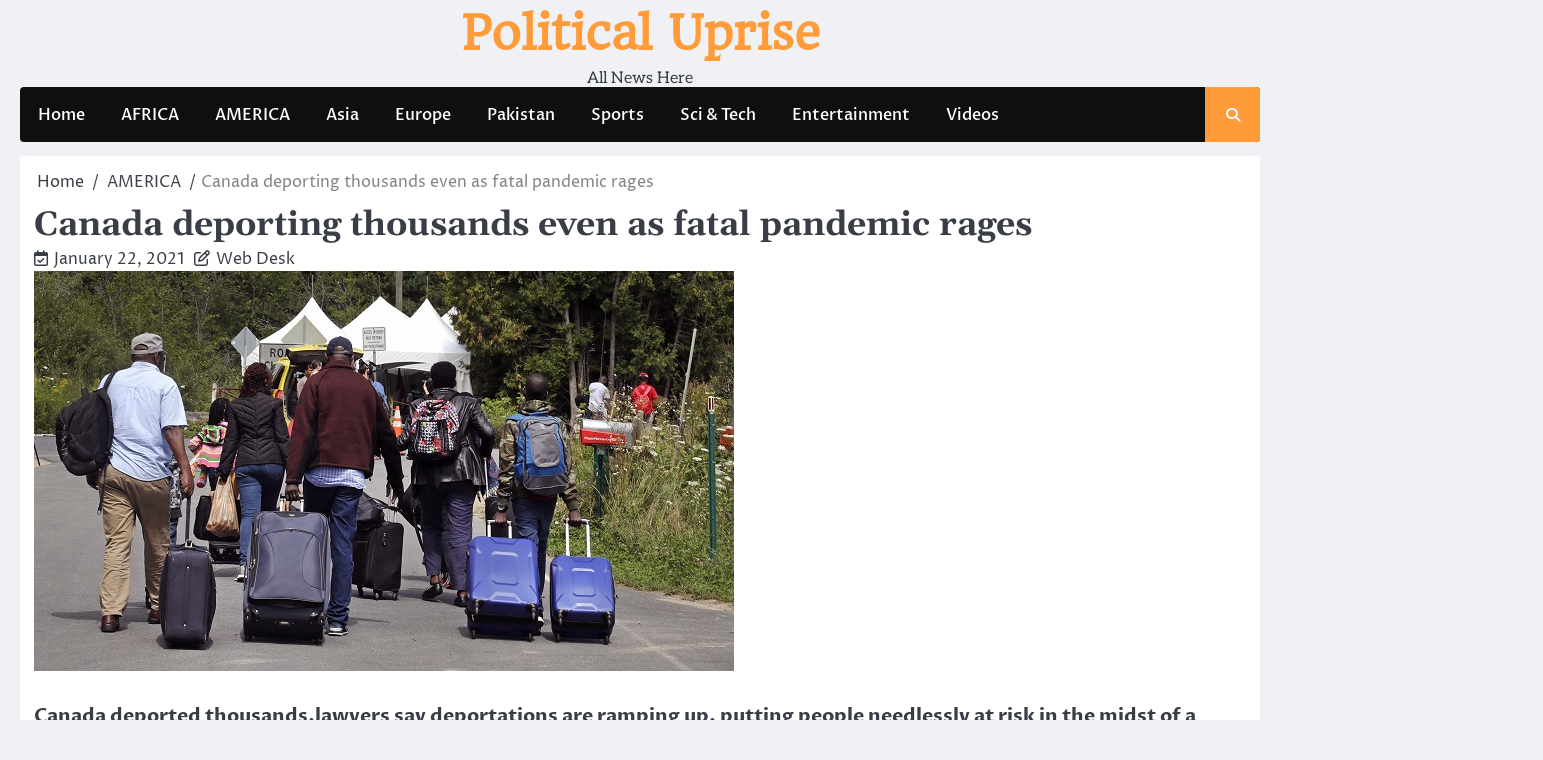

--- FILE ---
content_type: text/html; charset=UTF-8
request_url: https://politicaluprise.com/canada-deporting-thousands-even-as-fatal-pandemic-rages/
body_size: 13434
content:
<!doctype html>
<html lang="en-US" prefix="og: https://ogp.me/ns#">
<head>
	<meta charset="UTF-8">
	<meta name="viewport" content="width=device-width, initial-scale=1">
	<link rel="profile" href="https://gmpg.org/xfn/11">

		<style>img:is([sizes="auto" i], [sizes^="auto," i]) { contain-intrinsic-size: 3000px 1500px }</style>
	
<!-- Search Engine Optimization by Rank Math - https://rankmath.com/ -->
<title>Canada Deporting Thousands Even As Fatal Pandemic Rages</title>
<meta name="description" content="Canada deported thousands,lawyers say deportations are ramping up, putting people needlessly at risk in the midst of a global emergency."/>
<meta name="robots" content="follow, index, max-snippet:-1, max-video-preview:-1, max-image-preview:large"/>
<link rel="canonical" href="https://politicaluprise.com/canada-deporting-thousands-even-as-fatal-pandemic-rages/" />
<meta property="og:locale" content="en_US" />
<meta property="og:type" content="article" />
<meta property="og:title" content="Canada Deporting Thousands Even As Fatal Pandemic Rages" />
<meta property="og:description" content="Canada deported thousands,lawyers say deportations are ramping up, putting people needlessly at risk in the midst of a global emergency." />
<meta property="og:url" content="https://politicaluprise.com/canada-deporting-thousands-even-as-fatal-pandemic-rages/" />
<meta property="og:site_name" content="Political Uprise" />
<meta property="article:publisher" content="https://www.facebook.com/PoliticalUprising/" />
<meta property="article:tag" content="Canada deporting immigrants" />
<meta property="article:tag" content="Canada immigrantion" />
<meta property="article:tag" content="CBSA" />
<meta property="article:tag" content="Immigration lawyer" />
<meta property="article:tag" content="Political Uprising" />
<meta property="article:section" content="AMERICA" />
<meta property="og:image" content="https://politicaluprise.com/wp-content/uploads/2021/01/ap_17220759666559_wide-bcd6683291188c03227aa2c5a09d7c440648c86a.jpg" />
<meta property="og:image:secure_url" content="https://politicaluprise.com/wp-content/uploads/2021/01/ap_17220759666559_wide-bcd6683291188c03227aa2c5a09d7c440648c86a.jpg" />
<meta property="og:image:width" content="700" />
<meta property="og:image:height" content="400" />
<meta property="og:image:alt" content="Canada deporting thousands even as fatal pandemic rages" />
<meta property="og:image:type" content="image/jpeg" />
<meta property="article:published_time" content="2021-01-22T21:57:19+05:00" />
<meta name="twitter:card" content="summary_large_image" />
<meta name="twitter:title" content="Canada Deporting Thousands Even As Fatal Pandemic Rages" />
<meta name="twitter:description" content="Canada deported thousands,lawyers say deportations are ramping up, putting people needlessly at risk in the midst of a global emergency." />
<meta name="twitter:site" content="@Political_Up" />
<meta name="twitter:creator" content="@Political_Up" />
<meta name="twitter:image" content="https://politicaluprise.com/wp-content/uploads/2021/01/ap_17220759666559_wide-bcd6683291188c03227aa2c5a09d7c440648c86a.jpg" />
<meta name="twitter:label1" content="Written by" />
<meta name="twitter:data1" content="Web Desk" />
<meta name="twitter:label2" content="Time to read" />
<meta name="twitter:data2" content="3 minutes" />
<script type="application/ld+json" class="rank-math-schema">{"@context":"https://schema.org","@graph":[{"@type":["NewsMediaOrganization","Organization"],"@id":"https://politicaluprise.com/#organization","name":"Political Uprise","url":"https://politicaluprise.com","sameAs":["https://www.facebook.com/PoliticalUprising/","https://twitter.com/Political_Up"],"email":"political","logo":{"@type":"ImageObject","@id":"https://politicaluprise.com/#logo","url":"https://politicaluprise.com/wp-content/uploads/2023/03/cropped-Political-Uprise-Logo-1-1.png","contentUrl":"https://politicaluprise.com/wp-content/uploads/2023/03/cropped-Political-Uprise-Logo-1-1.png","caption":"Political Uprise","inLanguage":"en-US","width":"512","height":"512"}},{"@type":"WebSite","@id":"https://politicaluprise.com/#website","url":"https://politicaluprise.com","name":"Political Uprise","alternateName":"PU","publisher":{"@id":"https://politicaluprise.com/#organization"},"inLanguage":"en-US"},{"@type":"ImageObject","@id":"https://politicaluprise.com/wp-content/uploads/2021/01/ap_17220759666559_wide-bcd6683291188c03227aa2c5a09d7c440648c86a.jpg","url":"https://politicaluprise.com/wp-content/uploads/2021/01/ap_17220759666559_wide-bcd6683291188c03227aa2c5a09d7c440648c86a.jpg","width":"700","height":"400","caption":"Canada deporting thousands even as fatal pandemic rages","inLanguage":"en-US"},{"@type":"BreadcrumbList","@id":"https://politicaluprise.com/canada-deporting-thousands-even-as-fatal-pandemic-rages/#breadcrumb","itemListElement":[{"@type":"ListItem","position":"1","item":{"@id":"https://politicaluprise.com","name":"Home"}},{"@type":"ListItem","position":"2","item":{"@id":"https://politicaluprise.com/canada-deporting-thousands-even-as-fatal-pandemic-rages/","name":"Canada deporting thousands even as fatal pandemic rages"}}]},{"@type":"WebPage","@id":"https://politicaluprise.com/canada-deporting-thousands-even-as-fatal-pandemic-rages/#webpage","url":"https://politicaluprise.com/canada-deporting-thousands-even-as-fatal-pandemic-rages/","name":"Canada Deporting Thousands Even As Fatal Pandemic Rages","datePublished":"2021-01-22T21:57:19+05:00","dateModified":"2021-01-22T21:57:19+05:00","isPartOf":{"@id":"https://politicaluprise.com/#website"},"primaryImageOfPage":{"@id":"https://politicaluprise.com/wp-content/uploads/2021/01/ap_17220759666559_wide-bcd6683291188c03227aa2c5a09d7c440648c86a.jpg"},"inLanguage":"en-US","breadcrumb":{"@id":"https://politicaluprise.com/canada-deporting-thousands-even-as-fatal-pandemic-rages/#breadcrumb"}},{"@type":"Person","@id":"https://politicaluprise.com/author/sajjadreporter/","name":"Web Desk","url":"https://politicaluprise.com/author/sajjadreporter/","image":{"@type":"ImageObject","@id":"https://secure.gravatar.com/avatar/7448b1af8ce60d5d91bbb538d0466386327a011c0e818f0f039ff0d0b8c319f1?s=96&amp;d=mm&amp;r=g","url":"https://secure.gravatar.com/avatar/7448b1af8ce60d5d91bbb538d0466386327a011c0e818f0f039ff0d0b8c319f1?s=96&amp;d=mm&amp;r=g","caption":"Web Desk","inLanguage":"en-US"},"worksFor":{"@id":"https://politicaluprise.com/#organization"}},{"@type":"BlogPosting","headline":"Canada Deporting Thousands Even As Fatal Pandemic Rages","keywords":"Canada deporting immigrants","datePublished":"2021-01-22T21:57:19+05:00","dateModified":"2021-01-22T21:57:19+05:00","author":{"@id":"https://politicaluprise.com/author/sajjadreporter/","name":"Web Desk"},"publisher":{"@id":"https://politicaluprise.com/#organization"},"description":"Canada deported thousands,lawyers say deportations are ramping up, putting people needlessly at risk in the midst of a global emergency.","name":"Canada Deporting Thousands Even As Fatal Pandemic Rages","@id":"https://politicaluprise.com/canada-deporting-thousands-even-as-fatal-pandemic-rages/#richSnippet","isPartOf":{"@id":"https://politicaluprise.com/canada-deporting-thousands-even-as-fatal-pandemic-rages/#webpage"},"image":{"@id":"https://politicaluprise.com/wp-content/uploads/2021/01/ap_17220759666559_wide-bcd6683291188c03227aa2c5a09d7c440648c86a.jpg"},"inLanguage":"en-US","mainEntityOfPage":{"@id":"https://politicaluprise.com/canada-deporting-thousands-even-as-fatal-pandemic-rages/#webpage"}}]}</script>
<!-- /Rank Math WordPress SEO plugin -->

<link rel='dns-prefetch' href='//www.googletagmanager.com' />
<link rel="alternate" type="application/rss+xml" title="Political Uprise &raquo; Feed" href="https://politicaluprise.com/feed/" />
<link rel="alternate" type="application/rss+xml" title="Political Uprise &raquo; Comments Feed" href="https://politicaluprise.com/comments/feed/" />
<link rel="alternate" type="application/rss+xml" title="Political Uprise &raquo; Canada deporting thousands even as fatal pandemic rages Comments Feed" href="https://politicaluprise.com/canada-deporting-thousands-even-as-fatal-pandemic-rages/feed/" />
<script>
window._wpemojiSettings = {"baseUrl":"https:\/\/s.w.org\/images\/core\/emoji\/16.0.1\/72x72\/","ext":".png","svgUrl":"https:\/\/s.w.org\/images\/core\/emoji\/16.0.1\/svg\/","svgExt":".svg","source":{"concatemoji":"https:\/\/politicaluprise.com\/wp-includes\/js\/wp-emoji-release.min.js?ver=6.8.3"}};
/*! This file is auto-generated */
!function(s,n){var o,i,e;function c(e){try{var t={supportTests:e,timestamp:(new Date).valueOf()};sessionStorage.setItem(o,JSON.stringify(t))}catch(e){}}function p(e,t,n){e.clearRect(0,0,e.canvas.width,e.canvas.height),e.fillText(t,0,0);var t=new Uint32Array(e.getImageData(0,0,e.canvas.width,e.canvas.height).data),a=(e.clearRect(0,0,e.canvas.width,e.canvas.height),e.fillText(n,0,0),new Uint32Array(e.getImageData(0,0,e.canvas.width,e.canvas.height).data));return t.every(function(e,t){return e===a[t]})}function u(e,t){e.clearRect(0,0,e.canvas.width,e.canvas.height),e.fillText(t,0,0);for(var n=e.getImageData(16,16,1,1),a=0;a<n.data.length;a++)if(0!==n.data[a])return!1;return!0}function f(e,t,n,a){switch(t){case"flag":return n(e,"\ud83c\udff3\ufe0f\u200d\u26a7\ufe0f","\ud83c\udff3\ufe0f\u200b\u26a7\ufe0f")?!1:!n(e,"\ud83c\udde8\ud83c\uddf6","\ud83c\udde8\u200b\ud83c\uddf6")&&!n(e,"\ud83c\udff4\udb40\udc67\udb40\udc62\udb40\udc65\udb40\udc6e\udb40\udc67\udb40\udc7f","\ud83c\udff4\u200b\udb40\udc67\u200b\udb40\udc62\u200b\udb40\udc65\u200b\udb40\udc6e\u200b\udb40\udc67\u200b\udb40\udc7f");case"emoji":return!a(e,"\ud83e\udedf")}return!1}function g(e,t,n,a){var r="undefined"!=typeof WorkerGlobalScope&&self instanceof WorkerGlobalScope?new OffscreenCanvas(300,150):s.createElement("canvas"),o=r.getContext("2d",{willReadFrequently:!0}),i=(o.textBaseline="top",o.font="600 32px Arial",{});return e.forEach(function(e){i[e]=t(o,e,n,a)}),i}function t(e){var t=s.createElement("script");t.src=e,t.defer=!0,s.head.appendChild(t)}"undefined"!=typeof Promise&&(o="wpEmojiSettingsSupports",i=["flag","emoji"],n.supports={everything:!0,everythingExceptFlag:!0},e=new Promise(function(e){s.addEventListener("DOMContentLoaded",e,{once:!0})}),new Promise(function(t){var n=function(){try{var e=JSON.parse(sessionStorage.getItem(o));if("object"==typeof e&&"number"==typeof e.timestamp&&(new Date).valueOf()<e.timestamp+604800&&"object"==typeof e.supportTests)return e.supportTests}catch(e){}return null}();if(!n){if("undefined"!=typeof Worker&&"undefined"!=typeof OffscreenCanvas&&"undefined"!=typeof URL&&URL.createObjectURL&&"undefined"!=typeof Blob)try{var e="postMessage("+g.toString()+"("+[JSON.stringify(i),f.toString(),p.toString(),u.toString()].join(",")+"));",a=new Blob([e],{type:"text/javascript"}),r=new Worker(URL.createObjectURL(a),{name:"wpTestEmojiSupports"});return void(r.onmessage=function(e){c(n=e.data),r.terminate(),t(n)})}catch(e){}c(n=g(i,f,p,u))}t(n)}).then(function(e){for(var t in e)n.supports[t]=e[t],n.supports.everything=n.supports.everything&&n.supports[t],"flag"!==t&&(n.supports.everythingExceptFlag=n.supports.everythingExceptFlag&&n.supports[t]);n.supports.everythingExceptFlag=n.supports.everythingExceptFlag&&!n.supports.flag,n.DOMReady=!1,n.readyCallback=function(){n.DOMReady=!0}}).then(function(){return e}).then(function(){var e;n.supports.everything||(n.readyCallback(),(e=n.source||{}).concatemoji?t(e.concatemoji):e.wpemoji&&e.twemoji&&(t(e.twemoji),t(e.wpemoji)))}))}((window,document),window._wpemojiSettings);
</script>
<!-- politicaluprise.com is managing ads with Advanced Ads 2.0.13 – https://wpadvancedads.com/ --><script id="polit-ready">
			window.advanced_ads_ready=function(e,a){a=a||"complete";var d=function(e){return"interactive"===a?"loading"!==e:"complete"===e};d(document.readyState)?e():document.addEventListener("readystatechange",(function(a){d(a.target.readyState)&&e()}),{once:"interactive"===a})},window.advanced_ads_ready_queue=window.advanced_ads_ready_queue||[];		</script>
		<style id='wp-emoji-styles-inline-css'>

	img.wp-smiley, img.emoji {
		display: inline !important;
		border: none !important;
		box-shadow: none !important;
		height: 1em !important;
		width: 1em !important;
		margin: 0 0.07em !important;
		vertical-align: -0.1em !important;
		background: none !important;
		padding: 0 !important;
	}
</style>
<link rel='stylesheet' id='wp-block-library-css' href='https://politicaluprise.com/wp-includes/css/dist/block-library/style.min.css?ver=6.8.3' media='all' />
<style id='wp-block-library-theme-inline-css'>
.wp-block-audio :where(figcaption){color:#555;font-size:13px;text-align:center}.is-dark-theme .wp-block-audio :where(figcaption){color:#ffffffa6}.wp-block-audio{margin:0 0 1em}.wp-block-code{border:1px solid #ccc;border-radius:4px;font-family:Menlo,Consolas,monaco,monospace;padding:.8em 1em}.wp-block-embed :where(figcaption){color:#555;font-size:13px;text-align:center}.is-dark-theme .wp-block-embed :where(figcaption){color:#ffffffa6}.wp-block-embed{margin:0 0 1em}.blocks-gallery-caption{color:#555;font-size:13px;text-align:center}.is-dark-theme .blocks-gallery-caption{color:#ffffffa6}:root :where(.wp-block-image figcaption){color:#555;font-size:13px;text-align:center}.is-dark-theme :root :where(.wp-block-image figcaption){color:#ffffffa6}.wp-block-image{margin:0 0 1em}.wp-block-pullquote{border-bottom:4px solid;border-top:4px solid;color:currentColor;margin-bottom:1.75em}.wp-block-pullquote cite,.wp-block-pullquote footer,.wp-block-pullquote__citation{color:currentColor;font-size:.8125em;font-style:normal;text-transform:uppercase}.wp-block-quote{border-left:.25em solid;margin:0 0 1.75em;padding-left:1em}.wp-block-quote cite,.wp-block-quote footer{color:currentColor;font-size:.8125em;font-style:normal;position:relative}.wp-block-quote:where(.has-text-align-right){border-left:none;border-right:.25em solid;padding-left:0;padding-right:1em}.wp-block-quote:where(.has-text-align-center){border:none;padding-left:0}.wp-block-quote.is-large,.wp-block-quote.is-style-large,.wp-block-quote:where(.is-style-plain){border:none}.wp-block-search .wp-block-search__label{font-weight:700}.wp-block-search__button{border:1px solid #ccc;padding:.375em .625em}:where(.wp-block-group.has-background){padding:1.25em 2.375em}.wp-block-separator.has-css-opacity{opacity:.4}.wp-block-separator{border:none;border-bottom:2px solid;margin-left:auto;margin-right:auto}.wp-block-separator.has-alpha-channel-opacity{opacity:1}.wp-block-separator:not(.is-style-wide):not(.is-style-dots){width:100px}.wp-block-separator.has-background:not(.is-style-dots){border-bottom:none;height:1px}.wp-block-separator.has-background:not(.is-style-wide):not(.is-style-dots){height:2px}.wp-block-table{margin:0 0 1em}.wp-block-table td,.wp-block-table th{word-break:normal}.wp-block-table :where(figcaption){color:#555;font-size:13px;text-align:center}.is-dark-theme .wp-block-table :where(figcaption){color:#ffffffa6}.wp-block-video :where(figcaption){color:#555;font-size:13px;text-align:center}.is-dark-theme .wp-block-video :where(figcaption){color:#ffffffa6}.wp-block-video{margin:0 0 1em}:root :where(.wp-block-template-part.has-background){margin-bottom:0;margin-top:0;padding:1.25em 2.375em}
</style>
<style id='classic-theme-styles-inline-css'>
/*! This file is auto-generated */
.wp-block-button__link{color:#fff;background-color:#32373c;border-radius:9999px;box-shadow:none;text-decoration:none;padding:calc(.667em + 2px) calc(1.333em + 2px);font-size:1.125em}.wp-block-file__button{background:#32373c;color:#fff;text-decoration:none}
</style>
<style id='global-styles-inline-css'>
:root{--wp--preset--aspect-ratio--square: 1;--wp--preset--aspect-ratio--4-3: 4/3;--wp--preset--aspect-ratio--3-4: 3/4;--wp--preset--aspect-ratio--3-2: 3/2;--wp--preset--aspect-ratio--2-3: 2/3;--wp--preset--aspect-ratio--16-9: 16/9;--wp--preset--aspect-ratio--9-16: 9/16;--wp--preset--color--black: #000000;--wp--preset--color--cyan-bluish-gray: #abb8c3;--wp--preset--color--white: #ffffff;--wp--preset--color--pale-pink: #f78da7;--wp--preset--color--vivid-red: #cf2e2e;--wp--preset--color--luminous-vivid-orange: #ff6900;--wp--preset--color--luminous-vivid-amber: #fcb900;--wp--preset--color--light-green-cyan: #7bdcb5;--wp--preset--color--vivid-green-cyan: #00d084;--wp--preset--color--pale-cyan-blue: #8ed1fc;--wp--preset--color--vivid-cyan-blue: #0693e3;--wp--preset--color--vivid-purple: #9b51e0;--wp--preset--gradient--vivid-cyan-blue-to-vivid-purple: linear-gradient(135deg,rgba(6,147,227,1) 0%,rgb(155,81,224) 100%);--wp--preset--gradient--light-green-cyan-to-vivid-green-cyan: linear-gradient(135deg,rgb(122,220,180) 0%,rgb(0,208,130) 100%);--wp--preset--gradient--luminous-vivid-amber-to-luminous-vivid-orange: linear-gradient(135deg,rgba(252,185,0,1) 0%,rgba(255,105,0,1) 100%);--wp--preset--gradient--luminous-vivid-orange-to-vivid-red: linear-gradient(135deg,rgba(255,105,0,1) 0%,rgb(207,46,46) 100%);--wp--preset--gradient--very-light-gray-to-cyan-bluish-gray: linear-gradient(135deg,rgb(238,238,238) 0%,rgb(169,184,195) 100%);--wp--preset--gradient--cool-to-warm-spectrum: linear-gradient(135deg,rgb(74,234,220) 0%,rgb(151,120,209) 20%,rgb(207,42,186) 40%,rgb(238,44,130) 60%,rgb(251,105,98) 80%,rgb(254,248,76) 100%);--wp--preset--gradient--blush-light-purple: linear-gradient(135deg,rgb(255,206,236) 0%,rgb(152,150,240) 100%);--wp--preset--gradient--blush-bordeaux: linear-gradient(135deg,rgb(254,205,165) 0%,rgb(254,45,45) 50%,rgb(107,0,62) 100%);--wp--preset--gradient--luminous-dusk: linear-gradient(135deg,rgb(255,203,112) 0%,rgb(199,81,192) 50%,rgb(65,88,208) 100%);--wp--preset--gradient--pale-ocean: linear-gradient(135deg,rgb(255,245,203) 0%,rgb(182,227,212) 50%,rgb(51,167,181) 100%);--wp--preset--gradient--electric-grass: linear-gradient(135deg,rgb(202,248,128) 0%,rgb(113,206,126) 100%);--wp--preset--gradient--midnight: linear-gradient(135deg,rgb(2,3,129) 0%,rgb(40,116,252) 100%);--wp--preset--font-size--small: 13px;--wp--preset--font-size--medium: 20px;--wp--preset--font-size--large: 36px;--wp--preset--font-size--x-large: 42px;--wp--preset--spacing--20: 0.44rem;--wp--preset--spacing--30: 0.67rem;--wp--preset--spacing--40: 1rem;--wp--preset--spacing--50: 1.5rem;--wp--preset--spacing--60: 2.25rem;--wp--preset--spacing--70: 3.38rem;--wp--preset--spacing--80: 5.06rem;--wp--preset--shadow--natural: 6px 6px 9px rgba(0, 0, 0, 0.2);--wp--preset--shadow--deep: 12px 12px 50px rgba(0, 0, 0, 0.4);--wp--preset--shadow--sharp: 6px 6px 0px rgba(0, 0, 0, 0.2);--wp--preset--shadow--outlined: 6px 6px 0px -3px rgba(255, 255, 255, 1), 6px 6px rgba(0, 0, 0, 1);--wp--preset--shadow--crisp: 6px 6px 0px rgba(0, 0, 0, 1);}:where(.is-layout-flex){gap: 0.5em;}:where(.is-layout-grid){gap: 0.5em;}body .is-layout-flex{display: flex;}.is-layout-flex{flex-wrap: wrap;align-items: center;}.is-layout-flex > :is(*, div){margin: 0;}body .is-layout-grid{display: grid;}.is-layout-grid > :is(*, div){margin: 0;}:where(.wp-block-columns.is-layout-flex){gap: 2em;}:where(.wp-block-columns.is-layout-grid){gap: 2em;}:where(.wp-block-post-template.is-layout-flex){gap: 1.25em;}:where(.wp-block-post-template.is-layout-grid){gap: 1.25em;}.has-black-color{color: var(--wp--preset--color--black) !important;}.has-cyan-bluish-gray-color{color: var(--wp--preset--color--cyan-bluish-gray) !important;}.has-white-color{color: var(--wp--preset--color--white) !important;}.has-pale-pink-color{color: var(--wp--preset--color--pale-pink) !important;}.has-vivid-red-color{color: var(--wp--preset--color--vivid-red) !important;}.has-luminous-vivid-orange-color{color: var(--wp--preset--color--luminous-vivid-orange) !important;}.has-luminous-vivid-amber-color{color: var(--wp--preset--color--luminous-vivid-amber) !important;}.has-light-green-cyan-color{color: var(--wp--preset--color--light-green-cyan) !important;}.has-vivid-green-cyan-color{color: var(--wp--preset--color--vivid-green-cyan) !important;}.has-pale-cyan-blue-color{color: var(--wp--preset--color--pale-cyan-blue) !important;}.has-vivid-cyan-blue-color{color: var(--wp--preset--color--vivid-cyan-blue) !important;}.has-vivid-purple-color{color: var(--wp--preset--color--vivid-purple) !important;}.has-black-background-color{background-color: var(--wp--preset--color--black) !important;}.has-cyan-bluish-gray-background-color{background-color: var(--wp--preset--color--cyan-bluish-gray) !important;}.has-white-background-color{background-color: var(--wp--preset--color--white) !important;}.has-pale-pink-background-color{background-color: var(--wp--preset--color--pale-pink) !important;}.has-vivid-red-background-color{background-color: var(--wp--preset--color--vivid-red) !important;}.has-luminous-vivid-orange-background-color{background-color: var(--wp--preset--color--luminous-vivid-orange) !important;}.has-luminous-vivid-amber-background-color{background-color: var(--wp--preset--color--luminous-vivid-amber) !important;}.has-light-green-cyan-background-color{background-color: var(--wp--preset--color--light-green-cyan) !important;}.has-vivid-green-cyan-background-color{background-color: var(--wp--preset--color--vivid-green-cyan) !important;}.has-pale-cyan-blue-background-color{background-color: var(--wp--preset--color--pale-cyan-blue) !important;}.has-vivid-cyan-blue-background-color{background-color: var(--wp--preset--color--vivid-cyan-blue) !important;}.has-vivid-purple-background-color{background-color: var(--wp--preset--color--vivid-purple) !important;}.has-black-border-color{border-color: var(--wp--preset--color--black) !important;}.has-cyan-bluish-gray-border-color{border-color: var(--wp--preset--color--cyan-bluish-gray) !important;}.has-white-border-color{border-color: var(--wp--preset--color--white) !important;}.has-pale-pink-border-color{border-color: var(--wp--preset--color--pale-pink) !important;}.has-vivid-red-border-color{border-color: var(--wp--preset--color--vivid-red) !important;}.has-luminous-vivid-orange-border-color{border-color: var(--wp--preset--color--luminous-vivid-orange) !important;}.has-luminous-vivid-amber-border-color{border-color: var(--wp--preset--color--luminous-vivid-amber) !important;}.has-light-green-cyan-border-color{border-color: var(--wp--preset--color--light-green-cyan) !important;}.has-vivid-green-cyan-border-color{border-color: var(--wp--preset--color--vivid-green-cyan) !important;}.has-pale-cyan-blue-border-color{border-color: var(--wp--preset--color--pale-cyan-blue) !important;}.has-vivid-cyan-blue-border-color{border-color: var(--wp--preset--color--vivid-cyan-blue) !important;}.has-vivid-purple-border-color{border-color: var(--wp--preset--color--vivid-purple) !important;}.has-vivid-cyan-blue-to-vivid-purple-gradient-background{background: var(--wp--preset--gradient--vivid-cyan-blue-to-vivid-purple) !important;}.has-light-green-cyan-to-vivid-green-cyan-gradient-background{background: var(--wp--preset--gradient--light-green-cyan-to-vivid-green-cyan) !important;}.has-luminous-vivid-amber-to-luminous-vivid-orange-gradient-background{background: var(--wp--preset--gradient--luminous-vivid-amber-to-luminous-vivid-orange) !important;}.has-luminous-vivid-orange-to-vivid-red-gradient-background{background: var(--wp--preset--gradient--luminous-vivid-orange-to-vivid-red) !important;}.has-very-light-gray-to-cyan-bluish-gray-gradient-background{background: var(--wp--preset--gradient--very-light-gray-to-cyan-bluish-gray) !important;}.has-cool-to-warm-spectrum-gradient-background{background: var(--wp--preset--gradient--cool-to-warm-spectrum) !important;}.has-blush-light-purple-gradient-background{background: var(--wp--preset--gradient--blush-light-purple) !important;}.has-blush-bordeaux-gradient-background{background: var(--wp--preset--gradient--blush-bordeaux) !important;}.has-luminous-dusk-gradient-background{background: var(--wp--preset--gradient--luminous-dusk) !important;}.has-pale-ocean-gradient-background{background: var(--wp--preset--gradient--pale-ocean) !important;}.has-electric-grass-gradient-background{background: var(--wp--preset--gradient--electric-grass) !important;}.has-midnight-gradient-background{background: var(--wp--preset--gradient--midnight) !important;}.has-small-font-size{font-size: var(--wp--preset--font-size--small) !important;}.has-medium-font-size{font-size: var(--wp--preset--font-size--medium) !important;}.has-large-font-size{font-size: var(--wp--preset--font-size--large) !important;}.has-x-large-font-size{font-size: var(--wp--preset--font-size--x-large) !important;}
:where(.wp-block-post-template.is-layout-flex){gap: 1.25em;}:where(.wp-block-post-template.is-layout-grid){gap: 1.25em;}
:where(.wp-block-columns.is-layout-flex){gap: 2em;}:where(.wp-block-columns.is-layout-grid){gap: 2em;}
:root :where(.wp-block-pullquote){font-size: 1.5em;line-height: 1.6;}
</style>
<link rel='stylesheet' id='ace-news-slick-css-css' href='https://politicaluprise.com/wp-content/themes/ace-news/assets/css/slick.min.css?ver=1.8.0' media='all' />
<link rel='stylesheet' id='ace-news-fontawesome-css-css' href='https://politicaluprise.com/wp-content/themes/ace-news/assets/css/fontawesome.min.css?ver=6.4.2' media='all' />
<link rel='stylesheet' id='ace-news-google-fonts-css' href='https://politicaluprise.com/wp-content/fonts/9afffc26c0beb6580772c8210db58b9b.css' media='all' />
<link rel='stylesheet' id='ace-news-style-css' href='https://politicaluprise.com/wp-content/themes/ace-news/style.css?ver=1.1.5' media='all' />
<style id='ace-news-style-inline-css'>

    /* Color */
    :root {
        --site-title-color: #ff9b38;
    }
    
    /* Typograhpy */
    :root {
        --font-heading: "Gelasio", serif;
        --font-main: -apple-system, BlinkMacSystemFont,"Proza Libre", "Segoe UI", Roboto, Oxygen-Sans, Ubuntu, Cantarell, "Helvetica Neue", sans-serif;
    }

    body,
	button, input, select, optgroup, textarea {
        font-family: "Proza Libre", serif;
	}

	.site-title a {
        font-family: "Headland One", serif;
	}
    
	.site-description {
        font-family: "Aleo", serif;
	}
    
</style>
<link rel='stylesheet' id='authentic-news-style-css' href='https://politicaluprise.com/wp-content/themes/authentic-news/style.css?ver=1.0.2' media='all' />
<script src="https://politicaluprise.com/wp-includes/js/jquery/jquery.min.js?ver=3.7.1" id="jquery-core-js"></script>
<script src="https://politicaluprise.com/wp-includes/js/jquery/jquery-migrate.min.js?ver=3.4.1" id="jquery-migrate-js"></script>
<script src="https://politicaluprise.com/wp-content/themes/ace-news/assets/js/custom.min.js?ver=1" id="ace-news-custom-script-js"></script>

<!-- Google tag (gtag.js) snippet added by Site Kit -->
<!-- Google Analytics snippet added by Site Kit -->
<script src="https://www.googletagmanager.com/gtag/js?id=GT-NBQJVVF" id="google_gtagjs-js" async></script>
<script id="google_gtagjs-js-after">
window.dataLayer = window.dataLayer || [];function gtag(){dataLayer.push(arguments);}
gtag("set","linker",{"domains":["politicaluprise.com"]});
gtag("js", new Date());
gtag("set", "developer_id.dZTNiMT", true);
gtag("config", "GT-NBQJVVF");
</script>
<link rel="https://api.w.org/" href="https://politicaluprise.com/wp-json/" /><link rel="alternate" title="JSON" type="application/json" href="https://politicaluprise.com/wp-json/wp/v2/posts/8027" /><link rel="EditURI" type="application/rsd+xml" title="RSD" href="https://politicaluprise.com/xmlrpc.php?rsd" />
<meta name="generator" content="WordPress 6.8.3" />
<link rel='shortlink' href='https://politicaluprise.com/?p=8027' />
<link rel="alternate" title="oEmbed (JSON)" type="application/json+oembed" href="https://politicaluprise.com/wp-json/oembed/1.0/embed?url=https%3A%2F%2Fpoliticaluprise.com%2Fcanada-deporting-thousands-even-as-fatal-pandemic-rages%2F" />
<link rel="alternate" title="oEmbed (XML)" type="text/xml+oembed" href="https://politicaluprise.com/wp-json/oembed/1.0/embed?url=https%3A%2F%2Fpoliticaluprise.com%2Fcanada-deporting-thousands-even-as-fatal-pandemic-rages%2F&#038;format=xml" />
<meta name="generator" content="Site Kit by Google 1.165.0" /><link rel="pingback" href="https://politicaluprise.com/xmlrpc.php">
<style type="text/css" id="breadcrumb-trail-css">.breadcrumbs ul li::after {content: "/";}</style>
<meta name="google-site-verification" content="2fwfXs-bE_8zm_lkBcgODRXQkumWkLu8R79hsXhJNuA">
<!-- Google AdSense meta tags added by Site Kit -->
<meta name="google-adsense-platform-account" content="ca-host-pub-2644536267352236">
<meta name="google-adsense-platform-domain" content="sitekit.withgoogle.com">
<!-- End Google AdSense meta tags added by Site Kit -->
<script id="google_gtagjs" src="https://www.googletagmanager.com/gtag/js?id=G-BQCJRH6GDX" async></script>
<script id="google_gtagjs-inline">
window.dataLayer = window.dataLayer || [];function gtag(){dataLayer.push(arguments);}gtag('js', new Date());gtag('config', 'G-BQCJRH6GDX', {} );
</script>
<script  async src="https://pagead2.googlesyndication.com/pagead/js/adsbygoogle.js?client=ca-pub-2682586018263188" crossorigin="anonymous"></script><link rel="icon" href="https://politicaluprise.com/wp-content/uploads/2023/03/cropped-Political-Uprise-Logo-1-1-32x32.png" sizes="32x32" />
<link rel="icon" href="https://politicaluprise.com/wp-content/uploads/2023/03/cropped-Political-Uprise-Logo-1-1-192x192.png" sizes="192x192" />
<link rel="apple-touch-icon" href="https://politicaluprise.com/wp-content/uploads/2023/03/cropped-Political-Uprise-Logo-1-1-180x180.png" />
<meta name="msapplication-TileImage" content="https://politicaluprise.com/wp-content/uploads/2023/03/cropped-Political-Uprise-Logo-1-1-270x270.png" />
</head>

<body class="wp-singular post-template-default single single-post postid-8027 single-format-standard wp-embed-responsive wp-theme-ace-news wp-child-theme-authentic-news no-sidebar right-sidebar light-mode  aa-prefix-polit-">

		<div id="page" class="site">

		<a class="skip-link screen-reader-text" href="#primary">Skip to content</a>

		<div id="loader" class="loader-1">
			<div class="loader-container">
				<div id="preloader">
				</div>
			</div>
		</div><!-- #loader -->

		<header id="masthead" class="site-header">

			
			<div class="ace-news-middle-header ">
								<div class="section-wrapper">
					<div class="ace-news-middle-header-wrapper no-bigyapaan">
						<div class="site-branding">
														<div class="site-identity">
																<p class="site-title"><a href="https://politicaluprise.com/" rel="home">Political Uprise</a></p>
																<p class="site-description">All News Here</p>
													</div>	
					</div>
									</div>	
			</div>	
		</div>		
		<!-- end of site-branding -->

		<div class="ace-news-navigation">
			<div class="section-wrapper"> 
				<div class="ace-news-navigation-container">
					<nav id="site-navigation" class="main-navigation">
						<button class="menu-toggle" aria-controls="primary-menu" aria-expanded="false">
							<span class="ham-icon"></span>
							<span class="ham-icon"></span>
							<span class="ham-icon"></span>
						</button>
						<div class="navigation-area">
							<div class="menu-main-menu-container"><ul id="primary-menu" class="menu"><li id="menu-item-9442" class="menu-item menu-item-type-custom menu-item-object-custom menu-item-home menu-item-9442"><a href="https://politicaluprise.com">Home</a></li>
<li id="menu-item-1257" class="menu-item menu-item-type-taxonomy menu-item-object-category menu-item-1257"><a href="https://politicaluprise.com/category/africa/">AFRICA</a></li>
<li id="menu-item-1258" class="menu-item menu-item-type-taxonomy menu-item-object-category current-post-ancestor current-menu-parent current-post-parent menu-item-1258"><a href="https://politicaluprise.com/category/america/">AMERICA</a></li>
<li id="menu-item-1148" class="menu-item menu-item-type-taxonomy menu-item-object-category menu-item-1148"><a href="https://politicaluprise.com/category/asia/">Asia</a></li>
<li id="menu-item-4366" class="menu-item menu-item-type-taxonomy menu-item-object-category menu-item-4366"><a href="https://politicaluprise.com/category/europe/">Europe</a></li>
<li id="menu-item-1287" class="menu-item menu-item-type-taxonomy menu-item-object-category menu-item-1287"><a href="https://politicaluprise.com/category/pakistan/">Pakistan</a></li>
<li id="menu-item-1155" class="menu-item menu-item-type-taxonomy menu-item-object-category menu-item-1155"><a href="https://politicaluprise.com/category/sports/">Sports</a></li>
<li id="menu-item-1154" class="menu-item menu-item-type-taxonomy menu-item-object-category menu-item-1154"><a href="https://politicaluprise.com/category/science-technology/">Sci &#038; Tech</a></li>
<li id="menu-item-1149" class="menu-item menu-item-type-taxonomy menu-item-object-category menu-item-1149"><a href="https://politicaluprise.com/category/entertainment/">Entertainment</a></li>
<li id="menu-item-1156" class="menu-item menu-item-type-taxonomy menu-item-object-category menu-item-1156"><a href="https://politicaluprise.com/category/videos/">Videos</a></li>
</ul></div>						</div>
					</nav><!-- #site-navigation -->
					<div class="ace-news-header-search">
						<div class="header-search-wrap">
							<a href="#" class="search-icon"><i class="fa-solid fa-magnifying-glass" aria-hidden="true"></i></a>
							<div class="header-search-form">
								<form role="search" method="get" class="search-form" action="https://politicaluprise.com/">
				<label>
					<span class="screen-reader-text">Search for:</span>
					<input type="search" class="search-field" placeholder="Search &hellip;" value="" name="s" />
				</label>
				<input type="submit" class="search-submit" value="Search" />
			</form>							</div>
						</div>
					</div>
				</div>
			</div>
		</div>
		<!-- end of navigation -->
	</header><!-- #masthead -->

			<div class="ace-news-main-wrapper">
			<div class="section-wrapper">
				<div class="ace-news-container-wrapper">
				<main id="primary" class="site-main">

	
<article id="post-8027" class="post-8027 post type-post status-publish format-standard has-post-thumbnail hentry category-america tag-canada-deporting-immigrants tag-canada-immigrantion tag-cbsa tag-immigration-lawyer tag-political-uprising">
	<nav role="navigation" aria-label="Breadcrumbs" class="breadcrumb-trail breadcrumbs" itemprop="breadcrumb"><ul class="trail-items" itemscope itemtype="http://schema.org/BreadcrumbList"><meta name="numberOfItems" content="3" /><meta name="itemListOrder" content="Ascending" /><li itemprop="itemListElement" itemscope itemtype="http://schema.org/ListItem" class="trail-item trail-begin"><a href="https://politicaluprise.com/" rel="home" itemprop="item"><span itemprop="name">Home</span></a><meta itemprop="position" content="1" /></li><li itemprop="itemListElement" itemscope itemtype="http://schema.org/ListItem" class="trail-item"><a href="https://politicaluprise.com/category/america/" itemprop="item"><span itemprop="name">AMERICA</span></a><meta itemprop="position" content="2" /></li><li itemprop="itemListElement" itemscope itemtype="http://schema.org/ListItem" class="trail-item trail-end"><span itemprop="item"><span itemprop="name">Canada deporting thousands even as fatal pandemic rages</span></span><meta itemprop="position" content="3" /></li></ul></nav>			<header class="entry-header">
			<h1 class="entry-title">Canada deporting thousands even as fatal pandemic rages</h1>		</header><!-- .entry-header -->
					<div class="entry-meta">
				<span class="post-date"><i class="fa-regular fa-calendar-check"  aria-hidden="true"></i><a href="https://politicaluprise.com/canada-deporting-thousands-even-as-fatal-pandemic-rages/"><time class="entry-date published updated" datetime="2021-01-22T21:57:19+05:00">January 22, 2021</time></a></span><span class="post-author"><i class="fa-regular fa-pen-to-square" aria-hidden="true"></i><a href="https://politicaluprise.com/author/sajjadreporter/">Web Desk</a></span>			</div><!-- .entry-meta -->
				
	
			<div class="post-thumbnail">
				<img width="700" height="400" src="https://politicaluprise.com/wp-content/uploads/2021/01/ap_17220759666559_wide-bcd6683291188c03227aa2c5a09d7c440648c86a.jpg" class="attachment-post-thumbnail size-post-thumbnail wp-post-image" alt="Canada deporting thousands even as fatal pandemic rages" decoding="async" fetchpriority="high" srcset="https://politicaluprise.com/wp-content/uploads/2021/01/ap_17220759666559_wide-bcd6683291188c03227aa2c5a09d7c440648c86a.jpg 700w, https://politicaluprise.com/wp-content/uploads/2021/01/ap_17220759666559_wide-bcd6683291188c03227aa2c5a09d7c440648c86a-696x398.jpg 696w" sizes="(max-width: 700px) 100vw, 700px" />			</div><!-- .post-thumbnail -->

		
	<div class="entry-content">
		<p><strong>Canada deported thousands,lawyers say deportations are ramping up, putting people needlessly at risk in the midst of a global emergency.</strong><span id="more-8027"></span></p><div class="polit-after-short-description" id="polit-3676612630"><script async src="//pagead2.googlesyndication.com/pagead/js/adsbygoogle.js?client=ca-pub-2682586018263188" crossorigin="anonymous"></script><ins class="adsbygoogle" style="display:block; text-align:center;" data-ad-client="ca-pub-2682586018263188" 
data-ad-slot="6908782848" 
data-ad-layout="in-article"
data-ad-format="fluid"></ins>
<script> 
(adsbygoogle = window.adsbygoogle || []).push({}); 
</script>
</div>
<p>Like many other countries, Canada is struggling to stop a second wave from spiraling out of control, and its political leaders are begging residents to stay home to prevent the spread.</p>
<p>Lawyers and human rights advocates are decrying Canada’s November decision to resume deportations. Until now, the extent of the country’s pandemic deportations was not known, but recent interviews with immigration lawyers and scrutiny of government numbers has shed light on the situation.</p>
<p>Canada counted 12,122 people as removed in 2020 &#8211; 875 more than the previous year and the highest number since at least 2015, according to Canada Border Services Agency (CBSA) data. The government says this was necessary and done safely.</p>
<p>The CBSA says the high number last year is because it includes people who decided to leave on their own, termed “administrative removals.” In 2019 there were 1,657 administrative removals, compared with 8,215 last year.</p>
<p>Even subtracting those numbers, that leaves thousands of people deported as the pandemic raged and governments cautioned against travel of any kind for safety reasons.</p>
<p>Even as Canada continues to deport non-citizens during a health crisis, U.S. President Joe Biden paused deportations for 100 days within hours of being sworn in on Wednesday.</p>
<p>Canada officially imposed a moratorium on deportations in March that it lifted at the end of November.</p>
<p>“As much as a human rights concern it’s a common sense concern,” said Bill Frelick, director of Human Rights Watch’s Refugee Rights Program.</p>
<p><a href="https://politicaluprise.com/america/foreign-doctors-in-canada-hopes-fading-for-fast-track-licenses/" target="_blank" rel="noopener">Foreign doctors in Canada hopes fading for fast-track licenses</a></p>
<p>Countries’ deportation practices have varied over the course of the pandemic. Several, including the United Kingdom, suspended deportations before resuming them. Others, like Ireland, have kept suspensions in place.</p>
<p>The CBSA said it has been prioritizing deportations for reasons of “serious admissibility,” including criminality.</p>
<p>The vast majority of people deported in 2020 were for reasons of “noncompliance.” Even taking into account administrative removals, more than 1,000 people were deported during the suspension, the data shows.</p>
<p>Public health experts have warned that travel of any kind can spread COVID-19 from one place to another, a risk that grows with the advent of more highly transmissible COVID variants.</p>
<p>Many of the deportation trips involve transfers at multiple airports and flights during which people are placed in enclosed space in close quarters with other people for hours at a time, a situation ripe for transmission.</p>
<p>Since August Canada has been conducting deportations with <a href="https://www.cbsa-asfc.gc.ca/menu-eng.html" target="_blank" rel="noopener">CBSA</a> escorts, so Canadians are also making thousands of these round-trip flights for deportation purposes.</p>
<p>Organizations including the Canadian Bar Association and the Canadian Association of Refugee Lawyers spoke out against Canada’s decision to resume deportations.</p>
<p><a href="https://politicaluprise.com/america/us-president-may-try-again-to-limit-daca-immigrant-protections/" target="_blank" rel="noopener">US president may try again to limit DACA immigrant protections</a></p>
<p>“As everybody is putting in place more restrictions in an effort to flatten the curve &#8230; CBSA made a shocking decision to simply go back to business as usual,” said Maureen Silcoff, president of the Canadian Association of Refugee Lawyers.</p>
<p>“Canada has taken the position that nonessential travel is barred yet people are now being removed and there’s no indication that those removals are essential.”</p>
<p>The CBSA said in a statement it lifted the moratorium on deportations because foreign government offices and borders had reopened, airlines restarted their routes and public-health protocols “have contributed to a high degree of safety for persons being removed by air.”</p>
<p>“Canada continues to uphold both its human rights and public safety obligations in relation to the removal of inadmissible foreign nationals,” the statement said. “The removal process includes many checks and balances to ensure that the removal is conducted in a fair and just manner.”</p>
<p><a href="https://politicaluprise.com/europe/canadas-biggest-lenders-join-facebook-ad-boycott-to-block-hate-speech/" target="_blank" rel="noopener">Canada&amp;#8217;s biggest lenders join facebook ad boycott to block hate speech</a></p>
<p>But these deportations are endangering not only the people being deported but the government officers tasked with accompanying them to their destination, lawyers say.</p>
<p>Immigration lawyer Lorne Waldman’s Toronto office went from getting no removal cases to getting three or four in the space of a week, he said. He is now fighting for a failed refugee claimant with two young Canadian children who faces deportation to Egypt Monday.</p>
<p>“They’re ramping it up as if there was no pandemic,” he said. “It’s unbelievable.”</p>
	</div><!-- .entry-content -->

	<footer class="entry-footer">
		<span class="cat-links"><a href="https://politicaluprise.com/category/america/" rel="category tag">AMERICA</a></span>		<span class="tags-links">Tagged <a href="https://politicaluprise.com/tag/canada-deporting-immigrants/" rel="tag">Canada deporting immigrants</a>, <a href="https://politicaluprise.com/tag/canada-immigrantion/" rel="tag">Canada immigrantion</a>, <a href="https://politicaluprise.com/tag/cbsa/" rel="tag">CBSA</a>, <a href="https://politicaluprise.com/tag/immigration-lawyer/" rel="tag">Immigration lawyer</a>, <a href="https://politicaluprise.com/tag/political-uprising/" rel="tag">Political Uprising</a></span>	</footer><!-- .entry-footer -->
</article><!-- #post-8027 -->

	<nav class="navigation post-navigation" aria-label="Posts">
		<h2 class="screen-reader-text">Post navigation</h2>
		<div class="nav-links"><div class="nav-previous"><a href="https://politicaluprise.com/italys-main-ruling-parties-discuss-elections-as-conte-struggles-for-majority/" rel="prev"><span class="nav-title">Italy’s main ruling parties discuss elections as Conte struggles for majority</span></a></div><div class="nav-next"><a href="https://politicaluprise.com/us-new-president-pick-for-us-treasury-leaves-door-open-to-wealth-tax-hike/" rel="next"><span class="nav-title">US new president pick for Treasury leaves door open to wealth tax hike</span></a></div></div>
	</nav>				<div class="related-posts">
					<h2>Related Posts</h2>
					<div class="row">
													<div>
								<article id="post-2577" class="post-2577 post type-post status-publish format-standard has-post-thumbnail hentry category-america tag-jail tag-political-uprising tag-royal-guards tag-sexual-favours tag-united-kingdom tag-united-states tag-us tag-us-court tag-us-judge tag-us-president tag-us-supreme-court tag-usa">
									
			<div class="post-thumbnail">
				<img width="700" height="400" src="https://politicaluprise.com/wp-content/uploads/2019/11/11a08987666183c0978c8a26686bfd40.jpg" class="attachment-post-thumbnail size-post-thumbnail wp-post-image" alt="Jail guards charged with falsifying records" decoding="async" srcset="https://politicaluprise.com/wp-content/uploads/2019/11/11a08987666183c0978c8a26686bfd40.jpg 700w, https://politicaluprise.com/wp-content/uploads/2019/11/11a08987666183c0978c8a26686bfd40-696x398.jpg 696w" sizes="(max-width: 700px) 100vw, 700px" />			</div><!-- .post-thumbnail -->

											<div class="post-text">
										<header class="entry-header">
											<h5 class="entry-title"><a href="https://politicaluprise.com/jail-guards-charged-with-falsifying-records/" rel="bookmark">Jail guards charged with falsifying records</a></h5>										</header><!-- .entry-header -->
										<div class="entry-content">
											<p>Jail guards who guarded Jeffrey Epstein&#8217;s cell the night he killed himself have been charged with falsifying prison records.</p>
										</div><!-- .entry-content -->
									</div>
								</article>
							</div>
														<div>
								<article id="post-9320" class="post-9320 post type-post status-publish format-standard has-post-thumbnail hentry category-america tag-arif-alvi tag-general-elections-2024 tag-imran-khan tag-political-uprising tag-qazi-faez-issa tag-senate-of-pakistan tag-senator-dialwar-khan tag-supreme-court">
									
			<div class="post-thumbnail">
				<img width="700" height="400" src="https://politicaluprise.com/wp-content/uploads/2024/01/b-1.jpg" class="attachment-post-thumbnail size-post-thumbnail wp-post-image" alt="Joe Biden attacks Trump as threat to democracy, warns against his re-election" decoding="async" srcset="https://politicaluprise.com/wp-content/uploads/2024/01/b-1.jpg 700w, https://politicaluprise.com/wp-content/uploads/2024/01/b-1-696x398.jpg 696w" sizes="(max-width: 700px) 100vw, 700px" />			</div><!-- .post-thumbnail -->

											<div class="post-text">
										<header class="entry-header">
											<h5 class="entry-title"><a href="https://politicaluprise.com/joe-biden-attacks-trump-as-threat-to-democracy-warns-against-his-re-election/" rel="bookmark">Joe Biden attacks Trump as threat to democracy, warns against his re-election</a></h5>										</header><!-- .entry-header -->
										<div class="entry-content">
											<p>United States President Joe Biden has warned voters a day before the third anniversary of the January 6 attack on&hellip;</p>
										</div><!-- .entry-content -->
									</div>
								</article>
							</div>
														<div>
								<article id="post-4793" class="post-4793 post type-post status-publish format-standard has-post-thumbnail hentry category-america category-europe tag-academy tag-alabama tag-anti-vaxxers tag-barron tag-can-bushmeat-cause-pandemics tag-changing-lanes tag-citizen tag-companies tag-coronavirus tag-coronavirus-cause tag-coronavirus-news tag-coronavirus-outbreak tag-coronavirus-pandemic tag-coronavirus-update tag-coronavirus-vaccine tag-countries tag-dangerous tag-diseases tag-health tag-hygiene tag-larson tag-leaders tag-london tag-mandatory tag-medicine tag-mental-health-in-the-pandemic tag-misinformation tag-national tag-national-institutes-of-health tag-pandemic tag-paul-offit tag-pediatrician tag-pharmaceutical tag-political tag-political-uprising tag-project tag-research tag-school tag-scientists tag-social-distancing tag-spanish-flu-pandemic tag-swine-flu tag-the-anti-vaxxer-threat tag-the-coronavirus-pandemic tag-tropical tag-us tag-vaccines tag-why-fighting-the-coronavirus-depends-on-you">
									
			<div class="post-thumbnail">
				<img width="700" height="400" src="https://politicaluprise.com/wp-content/uploads/2020/04/5e82422094707.image_.jpg" class="attachment-post-thumbnail size-post-thumbnail wp-post-image" alt="Anti-vaxxers keep on changing their minds because of pandemic" decoding="async" loading="lazy" srcset="https://politicaluprise.com/wp-content/uploads/2020/04/5e82422094707.image_.jpg 700w, https://politicaluprise.com/wp-content/uploads/2020/04/5e82422094707.image_-696x398.jpg 696w" sizes="auto, (max-width: 700px) 100vw, 700px" />			</div><!-- .post-thumbnail -->

											<div class="post-text">
										<header class="entry-header">
											<h5 class="entry-title"><a href="https://politicaluprise.com/anti-vaxxers-keep-on-changing-their-minds-because-of-pandemic/" rel="bookmark">Anti-vaxxers keep on changing their minds because of pandemic</a></h5>										</header><!-- .entry-header -->
										<div class="entry-content">
											<p>Anti-vaxxers are keep on changing their minds because of the coronavirus pandemic,Scientists are racing to produce a coronavirus inoculation.</p>
										</div><!-- .entry-content -->
									</div>
								</article>
							</div>
												</div>
				</div>
				
<div id="comments" class="comments-area">

		<div id="respond" class="comment-respond">
		<h3 id="reply-title" class="comment-reply-title">Leave a Reply <small><a rel="nofollow" id="cancel-comment-reply-link" href="/canada-deporting-thousands-even-as-fatal-pandemic-rages/#respond" style="display:none;">Cancel reply</a></small></h3><p class="must-log-in">You must be <a href="https://politicaluprise.com/wp-login.php?redirect_to=https%3A%2F%2Fpoliticaluprise.com%2Fcanada-deporting-thousands-even-as-fatal-pandemic-rages%2F">logged in</a> to post a comment.</p>	</div><!-- #respond -->
	
</div><!-- #comments -->

</main><!-- #main -->

</div>
</div>
</div>


<!-- start of footer -->
	<footer class="site-footer">
			<div class="ace-news-bottom-footer">
		<div class="section-wrapper">
			<div class="bottom-footer-content">
				<p>Copyright &copy; 2025 <a href="https://politicaluprise.com/">Political Uprise</a> | Authentic News&nbsp;by&nbsp;<a target="_blank" href="https://ascendoor.com/">Ascendoor</a> | Powered by <a href="https://wordpress.org/" target="_blank">WordPress</a>. </p>					
					</div>
			</div>
		</div>
</footer>
<!-- end of brand footer -->

	<a href="#" class="scroll-to-top scroll-style-1"></a>
	
</div><!-- #page -->

<script type="speculationrules">
{"prefetch":[{"source":"document","where":{"and":[{"href_matches":"\/*"},{"not":{"href_matches":["\/wp-*.php","\/wp-admin\/*","\/wp-content\/uploads\/*","\/wp-content\/*","\/wp-content\/plugins\/*","\/wp-content\/themes\/authentic-news\/*","\/wp-content\/themes\/ace-news\/*","\/*\\?(.+)"]}},{"not":{"selector_matches":"a[rel~=\"nofollow\"]"}},{"not":{"selector_matches":".no-prefetch, .no-prefetch a"}}]},"eagerness":"conservative"}]}
</script>
<script src="https://politicaluprise.com/wp-content/themes/ace-news/assets/js/navigation.min.js?ver=1.1.5" id="ace-news-navigation-js"></script>
<script src="https://politicaluprise.com/wp-content/themes/ace-news/assets/js/slick.min.js?ver=1.8.0" id="ace-news-slick-js-js"></script>
<script src="https://politicaluprise.com/wp-content/themes/ace-news/assets/js/jquery.marquee.min.js?ver=1.6.0" id="ace-news-jquery-marquee-js-js"></script>
<script src="https://politicaluprise.com/wp-includes/js/comment-reply.min.js?ver=6.8.3" id="comment-reply-js" async data-wp-strategy="async"></script>
<script src="https://politicaluprise.com/wp-content/plugins/advanced-ads/admin/assets/js/advertisement.js?ver=2.0.13" id="advanced-ads-find-adblocker-js"></script>
<script>!function(){window.advanced_ads_ready_queue=window.advanced_ads_ready_queue||[],advanced_ads_ready_queue.push=window.advanced_ads_ready;for(var d=0,a=advanced_ads_ready_queue.length;d<a;d++)advanced_ads_ready(advanced_ads_ready_queue[d])}();</script>
</body>
</html>


--- FILE ---
content_type: text/html; charset=utf-8
request_url: https://www.google.com/recaptcha/api2/aframe
body_size: 268
content:
<!DOCTYPE HTML><html><head><meta http-equiv="content-type" content="text/html; charset=UTF-8"></head><body><script nonce="N7_Mzvz44kfsit58fYTWZA">/** Anti-fraud and anti-abuse applications only. See google.com/recaptcha */ try{var clients={'sodar':'https://pagead2.googlesyndication.com/pagead/sodar?'};window.addEventListener("message",function(a){try{if(a.source===window.parent){var b=JSON.parse(a.data);var c=clients[b['id']];if(c){var d=document.createElement('img');d.src=c+b['params']+'&rc='+(localStorage.getItem("rc::a")?sessionStorage.getItem("rc::b"):"");window.document.body.appendChild(d);sessionStorage.setItem("rc::e",parseInt(sessionStorage.getItem("rc::e")||0)+1);localStorage.setItem("rc::h",'1763779254417');}}}catch(b){}});window.parent.postMessage("_grecaptcha_ready", "*");}catch(b){}</script></body></html>

--- FILE ---
content_type: text/css
request_url: https://politicaluprise.com/wp-content/themes/authentic-news/style.css?ver=1.0.2
body_size: 3163
content:
/**
Theme Name: Authentic News
Theme URI: https://ascendoor.com/themes/authentic-news/
Author: Ascendoor
Author URI: https://ascendoor.com/
Version: 1.0.2
Requires PHP: 7.4
Tested up to: 6.8
Requires at least: 5.0
Template: ace-news
Text Domain: authentic-news
Description: Authentic News ( child theme of Ace News ) is a specialized WordPress theme tailored for various news-related websites such as magazines, blogs, publishers, and online gaming magazines. It offers multiple demos to kickstart your site, presenting a flexible layout with customizable color options and diverse blog designs. The theme prioritizes SEO optimization and features a widget-based design for easy content management. Its full responsiveness ensures smooth functionality across all devices, from mobiles to desktops. Renowned for its simplicity, user-friendly interface, modern appearance, and creative elements, Authentic News is an ideal choice for those seeking a polished online presence. Take a closer look at the demo here: https://demos.ascendoor.com/authentic-news/
License: GNU General Public License v3 or later
License URI: http://www.gnu.org/licenses/gpl-3.0.html
Tags: custom-background, custom-logo, custom-colors, custom-menu, featured-images, threaded-comments, translation-ready, theme-options, footer-widgets, full-width-template, left-sidebar, right-sidebar, news, blog

This theme, like WordPress, is licensed under the GPL.
Use it to make something cool, have fun, and share what you've learned.

Authentic News is based on Underscores https://underscores.me/, (C) 2012-2020 Automattic, Inc.
Underscores is distributed under the terms of the GNU GPL v2 or later.

Normalizing styles have been helped along thanks to the fine work of
Nicolas Gallagher and Jonathan Neal https://necolas.github.io/normalize.css/
*/
/* root colors */
:root {
    --site-title-color: #ff9b38;
	--primary-color: #ff9b38;
}

/* banner css */
.banner-section.banner-style-3 .banner-container-wrapper {
	display: flex;
	gap: 14px;
	padding-bottom: 20px;
}

@media (max-width: 991px) {
	.banner-section.banner-style-3 .banner-container-wrapper {
		flex-direction: column;
	}
}

.banner-section.banner-style-3 .banner-container-wrapper .recent-stories {
	width: 30%;
}

@media (max-width: 991px) {
	.banner-section.banner-style-3 .banner-container-wrapper .recent-stories {
		width: 100%;
		order: 2;
	}
}

.banner-section.banner-style-3 .banner-container-wrapper .recent-stories .post-wrapper {
	display: flex;
	flex-direction: column;
	gap: 14px;
}

.banner-section.banner-style-3 .banner-container-wrapper .recent-stories .post-wrapper .blog-post-container .blog-post-inner {
	min-height: 100px;
}

.banner-section.banner-style-3 .banner-container-wrapper .recent-stories .post-wrapper .blog-post-container .blog-post-inner .blog-post-detail {
	align-self: center;
}

.banner-section.banner-style-3 .banner-container-wrapper .recent-stories .post-wrapper .blog-post-container .blog-post-inner .blog-post-detail .entry-title {
	font-size: var(--font-small);
	margin-block: unset;
	display: -webkit-box;
	-webkit-line-clamp: 2;
	-webkit-box-orient: vertical;
	overflow: hidden;
	text-overflow: ellipsis;
}

.banner-section.banner-style-3 .banner-container-wrapper .banner-slider-part {
	width: 70%;
}

@media (max-width: 991px) {
	.banner-section.banner-style-3 .banner-container-wrapper .banner-slider-part {
		width: 100%;
		order: 1;
	}
}

.banner-section.banner-style-3 .banner-container-wrapper .banner-slider-part .slick-track {
	font-size: 0;
}

.banner-section.banner-style-3 .banner-container-wrapper .banner-slider-part .slick-track .slick-slide .blog-post-container .blog-post-inner {
	min-height: 555px;
}

@media (max-width: 425px) {
	.banner-section.banner-style-3 .banner-container-wrapper .banner-slider-part .slick-track .slick-slide .blog-post-container .blog-post-inner {
		min-height: 420px;
	}
}

.banner-section.banner-style-3 .banner-container-wrapper .banner-slider-part .slick-track .slick-slide .blog-post-container .blog-post-inner .blog-post-detail .entry-title {
	font-size: var(--font-xlarge);
	line-height: 1.1;
}

.banner-section.banner-style-3 .banner-container-wrapper .banner-slider-part .slick-track .slick-slide .blog-post-container .blog-post-inner .blog-post-detail p.post-excerpt {
	font-size: var(--font-base);
}

/* author widget */
.blog-author-section.author-style-1 {
	container-type: inline-size;
}

.blog-author-section.author-style-1 .author-container {
	padding: 30px 30px 20px;
	border-radius: var(--radius);
	text-align: start;
	background: var(--inner-bg);
	position: relative;
}

@container (min-width: 992px) {
	.blog-author-section.author-style-1 .author-container {
		display: grid;
		grid-template-columns: 1fr 2fr;
		row-gap: 10px;
		column-gap: 20px;
		padding: 30px;
	}
}

.site-footer .blog-author-section.author-style-1 .author-container {
	background: #161616;
	border: 1px solid #1e1e1e;
}

@container (min-width: 992px) {
	.blog-author-section.author-style-1 .author-container .author-info {
		grid-row: span 2;
		border-inline-end: 1px dashed var(--primary-color);
		padding-inline-end: 20px;
	}
}

.blog-author-section.author-style-1 .author-container .author-info .author-image img {
	box-shadow: 2px 2px 4px 0px var(--border-clr);
	width: 100%;
	height: 200px;
	object-fit: cover;
	border-radius: 4px;
}

.blog-author-section.author-style-1 .author-container .author-info .author-bio {
	padding-bottom: 10px;
}

.blog-author-section.author-style-1 .author-container .author-info .author-bio .author-name {
	color: var(--clr-text);
	margin: 0;
	font-size: calc(var(--font-normal) - 5px);
	font-weight: 600;
}

.site-footer .blog-author-section.author-style-1 .author-container .author-info .author-bio .author-name {
	color: #fff;
}

.blog-author-section.author-style-1 .author-container .author-info .author-bio .author-address {
	margin: 0;
	font-size: var(--font-small);
	color: var(--clr-text-light);
}

.blog-author-section.author-style-1 .author-container .author-description {
	border-top: 1px dashed var(--primary-color);
	padding-top: 10px;
	margin: 0;
	font-size: calc(var(--font-small) + 2px);
	color: var(--clr-text);
}

@container (min-width: 992px) {
	.blog-author-section.author-style-1 .author-container .author-description {
		align-self: end;
		border: unset;
	}
}

.site-footer .blog-author-section.author-style-1 .author-container .author-description {
	color: #fff;
}

.blog-author-section.author-style-1 .author-container .social-links {
	margin-top: 10px;
	display: flex;
	gap: 10px;
}

.blog-author-section.author-style-1 .author-container .social-links li {
	border: none;
}

.blog-author-section.author-style-1 .author-container .social-links a {
	font-size: var(--font-small);
	color: var(--clr-text);
	margin-right: 0;
}

.blog-author-section.author-style-1 .author-container .social-links a:focus-within, .blog-author-section.author-style-1 .author-container .social-links a:hover {
	color: var(--primary-color);
}

/* grid list post */
.grid-list-posts .grid-list-posts-wrapper .blog-post-container:nth-child(1) {
    grid-row: 1;
}
.grid-list-posts.style-2 .main-wrap .grid-list-posts-wrapper .blog-post-container:nth-child(2) .blog-post-inner .blog-post-detail .post-categories {
 display: block;
} 

.column-2 .grid-list-posts .grid-list-posts-wrapper .blog-post-container:nth-child(2) .blog-post-inner .blog-post-detail .entry-title, .site-footer .grid-list-posts .grid-list-posts-wrapper .blog-post-container:nth-child(2) .blog-post-inner .blog-post-detail .entry-title {
    font-size: var(--font-base);
}

.grid-list-posts .grid-list-posts-wrapper .blog-post-container:nth-child(2) .blog-post-inner .blog-post-detail .entry-title {
    font-size: var(--font-normal);
}

.secondary-widgets-area .grid-list-posts .grid-list-posts-wrapper .blog-post-container:nth-child(2) .blog-post-inner .blog-post-detail .post-excerpt, .site-footer .grid-list-posts .grid-list-posts-wrapper .blog-post-container:nth-child(2) .blog-post-inner .blog-post-detail .post-excerpt, aside .grid-list-posts .grid-list-posts-wrapper .blog-post-container:nth-child(2) .blog-post-inner .blog-post-detail .post-excerpt {
    display: none;
}

/* list-layout */
.blog-post-container.list-layout .blog-post-inner .blog-post-image + .blog-post-detail {
	padding-block: 16px;
	padding-inline-end: 6px;
}

.blog-post-container.list-layout .blog-post-inner .blog-post-detail {
	padding: 10px;
}

/* social widget */

.widget_ace_news_social_icons ul.social-links li.menu-item > a::before {
	background-color: var(--bg-clr);
	border: 1px solid;
}

.site-footer .widget_ace_news_social_icons ul.social-links li.menu-item > a::before {
	background-color: #363535;
}

.widget_ace_news_social_icons ul.social-links li.menu-item > a[href*="facebook.com"]::before {
	color: #3b5999;
}

.widget_ace_news_social_icons ul.social-links li.menu-item > a[href*="twitter.com"]::before {
	color: #55acee;
}

.widget_ace_news_social_icons ul.social-links li.menu-item > a[href*="instagram.com"]::before {
	color: #c32aa3;
}

.widget_ace_news_social_icons ul.social-links li.menu-item > a[href*="youtube.com"]::before {
	color: #cd201f;
}

.widget_ace_news_social_icons ul.social-links li.menu-item > a[href*="discord.com"]::before {
	color: #5865f2;
}

.widget_ace_news_social_icons ul.social-links li.menu-item > a[href*="dribbble.com"]::before {
	color: #ea4c89;
}

.widget_ace_news_social_icons ul.social-links li.menu-item > a[href*="google.com"]::before {
	color: #dd4b39;
}

.widget_ace_news_social_icons ul.social-links li.menu-item > a[href*="line.me"]::before {
	color: #00b900;
}

.widget_ace_news_social_icons ul.social-links li.menu-item > a[href*="linkedin.com"]::before {
	color: #0e76a8;
}

.widget_ace_news_social_icons ul.social-links li.menu-item > a[href*="medium.com"]::before {
	color: #66cdaa;
}

.widget_ace_news_social_icons ul.social-links li.menu-item > a[href*="messenger.com"]::before {
	color: #006aff;
}

.widget_ace_news_social_icons ul.social-links li.menu-item > a[href*="paypal.com"]::before {
	color: #3b7bbf;
}

.widget_ace_news_social_icons ul.social-links li.menu-item > a[href*="pinterest.com"]::before {
	color: #e60023;
}

.widget_ace_news_social_icons ul.social-links li.menu-item > a[href*="reddit.com"]::before {
	color: #ff5700;
}

.widget_ace_news_social_icons ul.social-links li.menu-item > a[href*="skype.com"]::before {
	color: #00aff0;
}

.widget_ace_news_social_icons ul.social-links li.menu-item > a[href*="slack.com"]::before {
	color: #ecb22e;
}

.widget_ace_news_social_icons ul.social-links li.menu-item > a[href*="snapchat.com"]::before {
	color: #fffc00;
}

.widget_ace_news_social_icons ul.social-links li.menu-item > a[href*="spotify.com"]::before {
	color: #1db954;
}

.widget_ace_news_social_icons ul.social-links li.menu-item > a[href*="stackoverflow.com"]::before {
	color: #f47f24;
}

.widget_ace_news_social_icons ul.social-links li.menu-item > a[href*="telegram.org"]::before {
	color: #229ed9;
}

.widget_ace_news_social_icons ul.social-links li.menu-item > a[href*="twitch.tv"]::before {
	color: #6441a5;
}

.widget_ace_news_social_icons ul.social-links li.menu-item > a[href*="vimeo.com"]::before {
	color: #86c9ef;
}

.widget_ace_news_social_icons ul.social-links li.menu-item > a[href*="whatsapp.com"]::before {
	color: #34b7f1;
}

.widget_ace_news_social_icons ul.social-links li.menu-item > a[href*="wordpress.com"], .widget_ace_news_social_icons ul.social-links .widget_ace_news_social_icons ul.social-links li.menu-item > a[href*="wordpress.com"]::before, .widget_ace_news_social_icons ul.social-links li.menu-item > a[href*="wordpress.org"]::before {
	color: #21759b;
}

.widget_ace_news_social_icons ul.social-links li.menu-item > a[href*="youtube.com"]::before {
	color: #c4302b;
}

.widget_ace_news_social_icons ul.social-links li.menu-item > a[href*="tumblr.com"]::before {
	color: #35465d;
}

.widget_ace_news_social_icons ul.social-links li.menu-item > a[href*="flickr.com"]::before {
	color: #f40083;
}

.widget_ace_news_social_icons ul.social-links li.menu-item > a[href*="yahoo.com"]::before {
	color: #6001d2;
}

.widget_ace_news_social_icons ul.social-links li.menu-item > a[href*="soundcloud.com"]::before {
	color: #ff5500;
}

.widget_ace_news_social_icons ul.social-links li.menu-item > a[href*="vk.com"]::before {
	color: #45668e;
}

.widget_ace_news_social_icons ul.social-links li.menu-item > a[href*="qq.com"]::before {
	color: #09f;
}

.widget_ace_news_social_icons ul.social-links li.menu-item > a[href*="weibo.com"]::before {
	color: #fa005e;
}

.widget_ace_news_social_icons ul.social-links li.menu-item > a .screen-reader-text {
	inset-inline-start: unset;
    transform: unset;
}

/* two column */
.two-column-posts.style-2 .two-column-posts-wrapper .single-column-posts-wrapper .blog-post-container {
	margin-block-end: 14px;
}

.two-column-posts.style-2 .two-column-posts-wrapper .single-column-posts-wrapper .blog-post-container:last-child {
	margin-block-end: 0;
}

.two-column-posts.style-2 .two-column-posts-wrapper .single-column-posts-wrapper .blog-post-container.list-layout .blog-post-inner .blog-post-image img {
	aspect-ratio: 1/0.7;
}

.two-column-posts.style-2 .two-column-posts-wrapper .single-column-posts-wrapper .blog-post-container.list-layout .blog-post-inner .blog-post-detail {
	align-self: center;
}

.site-footer .two-column-posts.style-2 .two-column-posts-wrapper .single-column-posts-wrapper .blog-post-container.list-layout .blog-post-inner .blog-post-detail .post-categories {
	display: none;
}

@container (min-width: 600px) {
	.two-column-posts.style-2 .two-column-posts-wrapper .single-column-posts-wrapper .blog-post-container.list-layout .blog-post-inner .blog-post-detail .entry-title {
		font-size: calc(var(--font-base) - 2px);
	}
}

@container (max-width: 600px) {
	.two-column-posts.style-2 .two-column-posts-wrapper .single-column-posts-wrapper .blog-post-container.list-layout .blog-post-inner .blog-post-detail .entry-title {
		font-size: calc(var(--font-small) + 2px);
	}
}

.site-footer .two-column-posts.style-2 .two-column-posts-wrapper .single-column-posts-wrapper .blog-post-container.list-layout .blog-post-inner .blog-post-detail .entry-title {
	font-size: var(--font-small);
}

/* primary and secondary widget area responsive */
@media (max-width: 1024px) {
    .main-widget-area .widget-area-wrapper.frontpage-left-sidebar,
    .main-widget-area .widget-area-wrapper.frontpage-right-sidebar {
        flex-direction: column;
    }
    .main-widget-area .widget-area-wrapper .primary-widgets-area {
        width: 100%;
    }
    
    .main-widget-area .widget-area-wrapper .secondary-widgets-area {
        width: 100%;
    }
}

a.scroll-to-top.scroll-style-1::after {
	-webkit-mask-image: url("data:image/svg+xml;utf8,<svg xmlns='http://www.w3.org/2000/svg' viewBox='0 0 358.77 200.68'><circle cx='179.38' cy='21.93' r='21.93'/><circle cx='179.38' cy='74.2' r='21.93'/><circle cx='179.38' cy='126.48' r='21.93'/><circle cx='179.38' cy='178.75' r='21.93'/><circle cx='231.87' cy='74.2' r='21.93'/><circle cx='231.87' cy='126.48' r='21.93'/><circle cx='231.87' cy='178.75' r='21.93'/><circle cx='284.35' cy='126.48' r='21.93'/><circle cx='284.35' cy='178.75' r='21.93'/><circle cx='336.84' cy='178.75' r='21.93'/><circle cx='126.9' cy='74.2' r='21.93'/><circle cx='126.9' cy='126.48' r='21.93'/><circle cx='126.9' cy='178.75' r='21.93'/><circle cx='74.41' cy='126.48' r='21.93'/><circle cx='74.41' cy='178.75' r='21.93'/><circle cx='21.93' cy='178.75' r='21.93'/></svg>");
	mask-image: url("data:image/svg+xml;utf8,<svg xmlns='http://www.w3.org/2000/svg' viewBox='0 0 358.77 200.68'><circle cx='179.38' cy='21.93' r='21.93'/><circle cx='179.38' cy='74.2' r='21.93'/><circle cx='179.38' cy='126.48' r='21.93'/><circle cx='179.38' cy='178.75' r='21.93'/><circle cx='231.87' cy='74.2' r='21.93'/><circle cx='231.87' cy='126.48' r='21.93'/><circle cx='231.87' cy='178.75' r='21.93'/><circle cx='284.35' cy='126.48' r='21.93'/><circle cx='284.35' cy='178.75' r='21.93'/><circle cx='336.84' cy='178.75' r='21.93'/><circle cx='126.9' cy='74.2' r='21.93'/><circle cx='126.9' cy='126.48' r='21.93'/><circle cx='126.9' cy='178.75' r='21.93'/><circle cx='74.41' cy='126.48' r='21.93'/><circle cx='74.41' cy='178.75' r='21.93'/><circle cx='21.93' cy='178.75' r='21.93'/></svg>");
}
